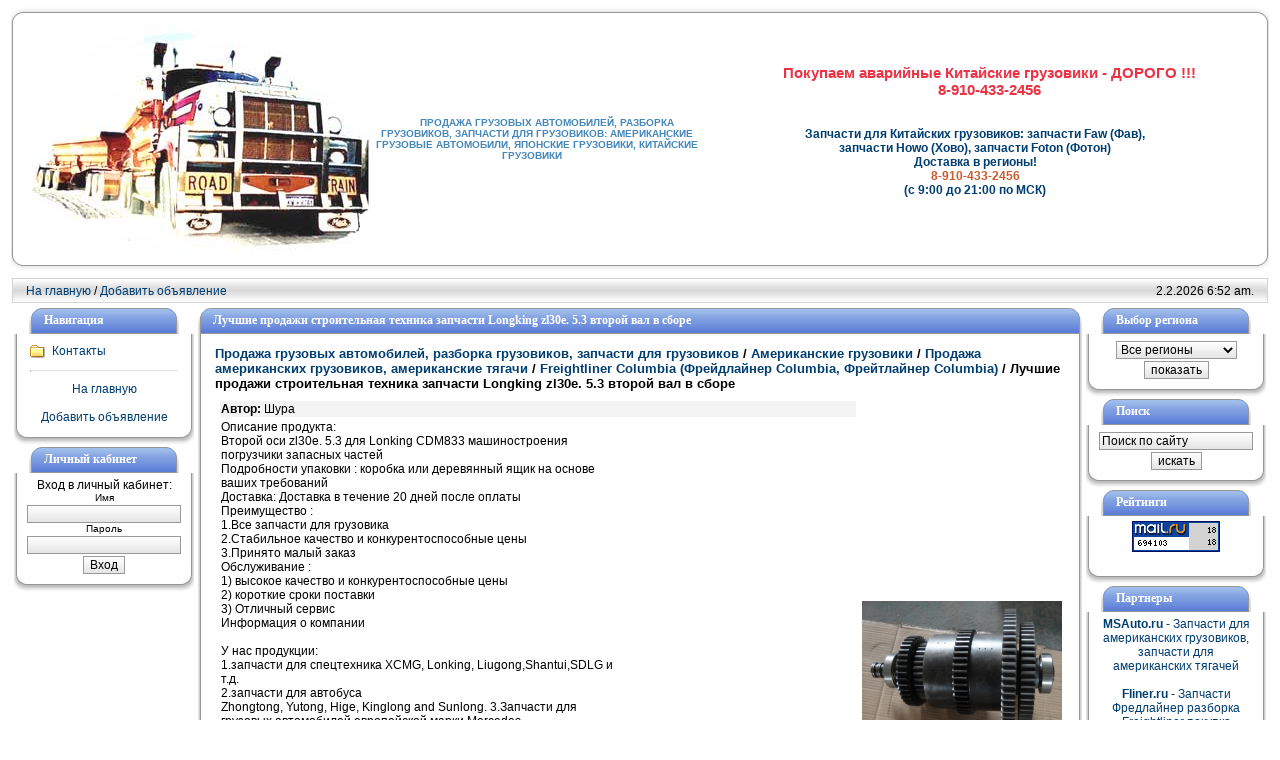

--- FILE ---
content_type: text/html
request_url: http://bigcars.ru/mess-834227.html
body_size: 29251
content:
<!DOCTYPE HTML PUBLIC "-//W3C//DTD HTML 4.0 Transitional//EN">
<html>
<head>
 <meta http-equiv='Content-Type' content='text/html; charset=windows-1251'>
 <meta http-equiv='pragma' content='no-cache'>
 <meta name='author' content='Bigcars.ru'>
 <meta name='copyright' content='Bigcars.ru'>
 <meta name='description' content='Лучшие продажи строительная техника запчасти Longking zl30e. 5.3 второй вал в сборе'>
 <meta name='keywords' content='Лучшие продажи строительная техника запчасти Longking zl30e. 5.3 второй вал в сборе'>

<title>Лучшие продажи строительная техника запчасти Longking zl30e. 5.3 второй вал в сборе</title>

<script type='text/javascript' src='functions.js'></script>
<link rel='stylesheet' type='text/css' href='templates/milestone/style.css'>
</head>
<body topmargin='0' leftmargin='0'>
	<script language=JavaScript type=text/javascript>
	function show_hide(id)
	{
	var klappText = document.getElementById('s' + id);
	if (klappText.style.display == 'none') {
	          klappText.style.display = 'block';
	          document.getElementById('b' + id).innerHTML = 'закрыть';
	}
	else {
	          klappText.style.display = 'none';
	          document.getElementById('b' + id).innerHTML = 'открыть';
	}
	}

	</script>
	<table border='0' align='center' width='100%' cellpadding='0' cellspacing='0'><tr><td><img src='templates/milestone/images/h_l_t.gif' border='0' width='22' height='22' /></td><td width=98% background=templates/milestone/images/h_t_c.gif></td><td><img src='templates/milestone/images/h_r_t.gif' border='0' width='22' height='22' /></td></tr><tr><td background=templates/milestone/images/h_l_c.gif></td><td><table width='100%' cellspacing='0' cellpadding='0'><tr><td WIDTH=10%><img alt='Продажа грузовых автомобилей, разборка грузовиков, запчасти для грузовиков: Американские грузовые автомобили,  Японские грузовики, Китайские грузовики' src='images/bigcars3.jpg' width="340" height="224" border='0'></td><TD ALIGN='center' WIDTH=30%><div class='main'><h1><span>Продажа грузовых автомобилей, разборка грузовиков, запчасти для грузовиков: Американские грузовые автомобили,  Японские грузовики, Китайские грузовики</span></h1></div></FONT></TD><TD WIDTH=50%><!--
<center><div class='main'><h2>Покупаем АВАРИЙНЫЕ американские грузовики Freightliner, International, Volvo <br> 8-910-433-2456 </h2></div></center>
-->

<center><div class='main'><h2>Покупаем аварийные Китайские грузовики - ДОРОГО !!!<br> 8-910-433-2456 </h2></div></center>

<TABLE align="center">

<!--
<TR><TD>
<CENTER>
<OBJECT CLASSID="CLSID:D27CDB6E-AE6D-11cf-96B8-444553540000"
CODEBASE="http://download.macromedia.com/pub/shockwave/cabs/flash/swflash.cab#version=6,0,22,0" ID="FlashDemoBuilder" Width="468" Height="72">
<PARAM NAME="movie" VALUE="fliner.swf?317338960">
<PARAM NAME="bgcolor" VALUE="#B35B05">
<EMBED NAME="FlashDemoBuilder" SRC="/images/fliner.swf?317338960" BGCOLOR="#B35B05"
WIDTH="468" HEIGHT="72" TYPE="application/x-shockwave-flash" pluginspage=http://www.macromedia.com/go/getflashplayer">

</EMBED>
</OBJECT>
</CENTER>
</TD>
</TR>
<tr>
<td align="center">
<small>Реклама на сайте bigcars.ru >> <a href='mailto:nick@bigcars.ru'>nick@bigcars.ru</a></small>
</td>
</tr>
-->

<tr>
<td>


<br>
<center><a href='/contacts/ ' target='_top'>
<b>


Запчасти для Китайских грузовиков: запчасти Faw (Фав), <br>запчасти Howo (Хово), запчасти Foton (Фотон)
<br>
Доставка в регионы! <font color="#CD592D"><br> 8-910-433-2456</font><br>(с 9:00 до 21:00 по МСК)

</b></a></center>
<br>
</td>
</tr>

</TABLE>
</TD></tr></table></td><td background=templates/milestone/images/h_r_c.gif></td></tr><tr><td><img src='templates/milestone/images/h_l_b.gif' border='0' width='22' height='22' /></td><td width=98% background=templates/milestone/images/h_b_c.gif></td><td><img src='templates/milestone/images/h_r_b.gif' border='0' width='22' height='22' /></td></tr></table><img src='templates/milestone/images/pixel.gif' height='5'><table align='center' border='0' cellpadding='0' cellspacing='0' width='100%' height='26'><tr><td width='42'><img src='templates/milestone/images/nav-left.gif' width='16' height='26'></td><td width='60%' background='templates/milestone/images/nav-center.gif'><a href='/'>На главную</a> / <a href='add.html'>Добавить объявление</a></td><td align='right' width='40%' background='templates/milestone/images/nav-center.gif'><div id='Clock'></div></td><td width='42'><img src='templates/milestone/images/nav-right.gif' width='16' height='26'></td></tr></table><script type='text/javascript'>
        <!--
        var DayNam = new Array(
        '','','','','','','');
        var MnthNam = new Array(
        '1','2','3','4','5','6','7','8','9','10','11','12');
        //-->
        </script><script type='text/javascript' src='templates/milestone/clock.js'></script>
<table border='0' width='100%' align='center'  cellSpacing='4' cellPadding='0'>
<tr><td width='*' valign='top' align='center'><table width='150' cellpadding='0' cellspacing='0'><tr><td class='panel-left'><img src='templates/milestone/images/blank.gif' width='13' height='26' alt='' style='display:block'></td><td width='100%' class='panel-main'><font color=white face=tahoma>Навигация</font></td><td class='panel-right'><img src='templates/milestone/images/blank.gif' width='13' height='26' alt='' style='display:block'></td></tr></table><table width='100%' cellpadding='0' cellspacing='0'><tr><td class='border-left'><img src='templates/milestone/images/blank.gif' width='13' height='1' alt='' style='display:block'></td><td class='side-body'><table border=0 width=100%><tr><td width='1'><img src='templates/milestone/s.gif' border=0></td><td><a target='_self' href='contacts/'>Контакты</a></td></tr><tr><td colspan=2><hr></td></tr><tr><td colspan=2 align=center><a href='/'>На главную</a><br><a href='reg.html'></a><br><a href='add.html'>Добавить объявление</a></tr></table></td><td class='border-right'><img src='templates/milestone/images/blank.gif' width='13' height='1' alt='' style='display:block'></td></tr><tr><td class='border-bleft'><img src='templates/milestone/images/blank.gif' width='13' height='20' alt='' style='display:block'></td><td class='border-bmain'><img src='templates/milestone/images/blank.gif' width='1' height='20' alt='' style='display:block'></td><td class='border-bright'><img src='templates/milestone/images/blank.gif' width='13' height='20' alt='' style='display:block'></td></tr></table>
<table width='150' cellpadding='0' cellspacing='0'><tr><td class='panel-left'><img src='templates/milestone/images/blank.gif' width='13' height='26' alt='' style='display:block'></td><td width='100%' class='panel-main'><font color=white face=tahoma>Личный кабинет</font></td><td class='panel-right'><img src='templates/milestone/images/blank.gif' width='13' height='26' alt='' style='display:block'></td></tr></table><table width='100%' cellpadding='0' cellspacing='0'><tr><td class='border-left'><img src='templates/milestone/images/blank.gif' width='13' height='1' alt='' style='display:block'></td><td class='side-body'>
<div align='center'>
<form name='nwmsg' method='get' action='setcookie.php'>
Вход в личный кабинет:<br>
<small>Имя</small><br>
<input name='autor' type='text' value=''><br>
<small>Пароль</small><br>
<input name='pass' type='password' value=''><br>
<input name='act' type='hidden' value='enter'>
<input name='submit' type='submit' value='Вход'>
</form>
</div>
</td><td class='border-right'><img src='templates/milestone/images/blank.gif' width='13' height='1' alt='' style='display:block'></td></tr><tr><td class='border-bleft'><img src='templates/milestone/images/blank.gif' width='13' height='20' alt='' style='display:block'></td><td class='border-bmain'><img src='templates/milestone/images/blank.gif' width='1' height='20' alt='' style='display:block'></td><td class='border-bright'><img src='templates/milestone/images/blank.gif' width='13' height='20' alt='' style='display:block'></td></tr></table>
</td><td valign=top align=center width=80%><table width='100%' cellpadding='0' cellspacing='0'><tr><td class='panel-left'><img src='templates/milestone/images/blank.gif' width='13' height='26' alt='' style='display:block'></td><td width='100%' class='panel-main'><font color=white face=tahoma>Лучшие продажи строительная техника запчасти Longking zl30e. 5.3 второй вал в сборе</font></td><td class='panel-right'><img src='templates/milestone/images/blank.gif' width='13' height='26' alt='' style='display:block'></td></tr></table><table width='100%' cellpadding='0' cellspacing='0'><tr><td class='border-left'><img src='templates/milestone/images/blank.gif' width='13' height='1' alt='' style='display:block'></td><td class='main-body'>
<div class='linenaw'><a href='index.php'>Продажа грузовых автомобилей, разборка грузовиков, запчасти для грузовиков</a> / <a href='american_trucks/'>Американские грузовики</a> / <a href='american_trucks/american_sale/'>Продажа американских грузовиков, американские тягачи</a> / <a href='american_trucks/american_sale/freightliner_columbia/'>Freightliner Columbia (Фрейдлайнер Columbia, Фрейтлайнер Columbia)</a> / Лучшие продажи строительная техника запчасти Longking zl30e. 5.3 второй вал в сборе</div><table width='100%' cellpadding='0' cellspacing='0'><tr><td class='side-body'><table border=0 width=100%><tr><td width=80% valign='top'><table valign='top' border='0' width='100%' height='100%'><tr><td height='5' bgcolor='#F3F3F3'><b>Автор: </b> Шура</td></tr><tr><td height='100%' valign='top'>Описание продукта:<br>Второй оси zl30e. 5.3 для Lonking CDM833 машиностроения <br>погрузчики запасных частей<br>Подробности упаковки : коробка или деревянный ящик на основе <br>ваших требований<br>Доставка: Доставка в течение 20 дней после оплаты<br>Преимущество :<br>1.Все запчасти для грузовика<br>2.Стабильное качество и конкурентоспособные цены<br>3.Принято малый заказ<br>Обслуживание :<br>1) высокое качество и конкурентоспособные цены<br>2) короткие сроки поставки<br>3) Отличный сервис<br>Информация о компании<br><br>У нас продукции:<br>1.запчасти для спецтехника XCMG, Lonking, Liugong,Shantui,SDLG и <br>т.д. <br>2.запчасти для автобуса <br>Zhongtong, Yutong, Hige, Kinglong and Sunlong. 3.Запчасти для <br>грузовых автомобилей европейской марки Mercedes-<br>Benz, Man, Volvo, Scania, Daf. <br>4.Запчасти для грузовых автомобилей китайской марки <br>Sinotruk, Shacman, Chuanqi, Foton, and North-Benz. <br>5.Запчаст для  легковых машин GEELY, CHERY, LIFAN, BYD и т.д.<br>Продукции высококачественные и наши цены очень <br>конкурентоспособны.В основном экспортируется в европейские <br>страны и США, Юго-Восточную Азию и Средний Восток, вобще <br>несколько десятков стран и регионов.<br>Превосходящие продукты:<br>радиаторы, охладители, диски сцепления / крышки, фильтры <br>(воздушные фильтры, масляные фильтры и топливные фильтры) и <br>так далее. Мы можем произвести согласно образцам и чертежам <br>заказчика<br>Шура<br>Тел: +8613658616691<br>Skype:dxwawa<br>E-mail:m13658616691_2@163.com 
 </td></tr></table>
</td></td><td width=20%><div align='center'><a href="/images/thumb_big/8342270.png" title="Лучшие продажи строительная техника запчасти Longking zl30e. 5.3 второй вал в сборе" alt="Лучшие продажи строительная техника запчасти Longking zl30e. 5.3 второй вал в сборе" target="_blank"><img src="images/thumb_small/8342270.png" title="Лучшие продажи строительная техника запчасти Longking zl30e. 5.3 второй вал в сборе" alt="Лучшие продажи строительная техника запчасти Longking zl30e. 5.3 второй вал в сборе" border="0"></a> <br><br></div></td></tr><td colspan=2><div style='margin-top:5px'><table width='100%' cellpadding='0' cellspacing='0'><tr><td width=50% class='infobar'><img src='templates/milestone/images/bullet.gif'>Категория: Американские грузовики/Продажа американских грузовиков, американские тягачи/Freightliner Columbia (Фрейдлайнер Columbia, Фрейтлайнер Columbia)<br /><img src='templates/milestone/images/bullet.gif'>Регион: Россия<br /><img src='templates/milestone/images/bullet.gif'>Код: 834227<br /><img src='templates/milestone/images/bullet.gif'>Дата: 10.05.16<br /><img src='templates/milestone/images/bullet.gif'>Осталось дней: -3195<br /><br /><a href="javascript:comm_add('834227|/mess-834227.html|add');">Предложения/Комментарии: 0 [добавить]</a><td width=50% align='right' class='infobar2'>Адрес: :КНР,про. Щаньдун, город Цзинань<br>Телефон: +8613658616691<br>URL: <a target=blank href=r.php?u=www.yueshidaxin.com.cn>www.yueshidaxin.com.cn</a><br><a href='&#109;&#97;&#105;&#108;&#116;&#111;&#58;m13658616691_2&#64;163.com'>e-mail</a><br></td></tr></table></div></td></tr></table></td><tr></tr></table>
</td><td class='border-right'><img src='templates/milestone/images/blank.gif' width='13' height='1' alt='' style='display:block'></td></tr><tr><td class='border-bleft'><img src='templates/milestone/images/blank.gif' width='13' height='20' alt='' style='display:block'></td><td class='border-bmain'><img src='templates/milestone/images/blank.gif' width='1' height='20' alt='' style='display:block'></td><td class='border-bright'><img src='templates/milestone/images/blank.gif' width='13' height='20' alt='' style='display:block'></td></tr></table>
 </td>
<td width='*' valign='top' align='center'><table width='150' cellpadding='0' cellspacing='0'><tr><td class='panel-left'><img src='templates/milestone/images/blank.gif' width='13' height='26' alt='' style='display:block'></td><td width='100%' class='panel-main'><font color=white face=tahoma>Выбор региона</font></td><td class='panel-right'><img src='templates/milestone/images/blank.gif' width='13' height='26' alt='' style='display:block'></td></tr></table><table width='100%' cellpadding='0' cellspacing='0'><tr><td class='border-left'><img src='templates/milestone/images/blank.gif' width='13' height='1' alt='' style='display:block'></td><td class='side-body'><center><form action='refresh.php' method='post'><select name='region' size='1' class='region'><option value='211583'  class='region_kat'>Россия</option><option value='211583|627201'  class='region_skat'>Абакан</option><option value='211583|610257'  class='region_skat'>Анадырь</option><option value='211583|937799'  class='region_skat'>Архангельск</option><option value='211583|323755'  class='region_skat'>Астрахань</option><option value='211583|366819'  class='region_skat'>Барнаул</option><option value='211583|993694'  class='region_skat'>Белгород</option><option value='211583|174596'  class='region_skat'>Биробиджан</option><option value='211583|116692'  class='region_skat'>Благовещенск</option><option value='211583|139157'  class='region_skat'>Брянск</option><option value='211583|438454'  class='region_skat'>В. Новгород</option><option value='211583|989205'  class='region_skat'>Воронеж</option><option value='211583|321234'  class='region_skat'>Владивосток</option><option value='211583|697967'  class='region_skat'>Владикавказ</option><option value='211583|828822'  class='region_skat'>Владимир</option><option value='211583|404865'  class='region_skat'>Волгоград</option><option value='211583|507798'  class='region_skat'>Вологда</option><option value='211583|866847'  class='region_skat'>Горно-Алтайск</option><option value='211583|988803'  class='region_skat'>Грозный</option><option value='211583|277928'  class='region_skat'>Иваново</option><option value='211583|176193'  class='region_skat'>Ижевск</option><option value='211583|740985'  class='region_skat'>Иркутск</option><option value='211583|372500'  class='region_skat'>Йошкар-Ола</option><option value='211583|461057'  class='region_skat'>Екатеринбург</option><option value='211583|483136'  class='region_skat'>Казань</option><option value='211583|467092'  class='region_skat'>Калининград</option><option value='211583|735844'  class='region_skat'>Калуга</option><option value='211583|969289'  class='region_skat'>Кемерово</option><option value='211583|592717'  class='region_skat'>Киров</option><option value='211583|570493'  class='region_skat'>Кострома</option><option value='211583|336497'  class='region_skat'>Краснодар</option><option value='211583|270878'  class='region_skat'>Красноярск</option><option value='211583|910657'  class='region_skat'>Курган</option><option value='211583|259738'  class='region_skat'>Курск</option><option value='211583|308232'  class='region_skat'>Кызыл</option><option value='211583|255929'  class='region_skat'>Липецк</option><option value='211583|736958'  class='region_skat'>Магадан</option><option value='211583|755892'  class='region_skat'>Магас</option><option value='211583|942230'  class='region_skat'>Майкоп</option><option value='211583|616159'  class='region_skat'>Махачкала</option><option value='211583|975535'  class='region_skat'>Москва</option><option value='211583|477385'  class='region_skat'>Мурманск</option><option value='211583|409983'  class='region_skat'>Нальчик</option><option value='211583|654026'  class='region_skat'>Нарьян-Мар</option><option value='211583|720291'  class='region_skat'>Н. Новгород</option><option value='211583|277532'  class='region_skat'>Новосибирск</option><option value='211583|458973'  class='region_skat'>Омск</option><option value='211583|911236'  class='region_skat'>Оренбург</option><option value='211583|422074'  class='region_skat'>Орёл</option><option value='211583|672745'  class='region_skat'>Пенза</option><option value='211583|427905'  class='region_skat'>Пермь</option><option value='211583|666114'  class='region_skat'>Петрозаводск</option><option value='211583|375433'  class='region_skat'>Петропавловск К</option><option value='211583|943597'  class='region_skat'>Псков</option><option value='211583|167517'  class='region_skat'>Ростов-на-Дону</option><option value='211583|976705'  class='region_skat'>Рязань</option><option value='211583|837171'  class='region_skat'>Салехард</option><option value='211583|142629'  class='region_skat'>Самара</option><option value='211583|597323'  class='region_skat'>Санкт-Петербург</option><option value='211583|720361'  class='region_skat'>Саранск</option><option value='211583|906533'  class='region_skat'>Саратов</option><option value='211583|623583'  class='region_skat'>Смоленск</option><option value='211583|317656'  class='region_skat'>Ставрополь</option><option value='211583|366722'  class='region_skat'>Сыктывкар</option><option value='211583|925201'  class='region_skat'>Тамбов</option><option value='211583|114021'  class='region_skat'>Тверь</option><option value='211583|390140'  class='region_skat'>Томск</option><option value='211583|630606'  class='region_skat'>Тула</option><option value='211583|753397'  class='region_skat'>Тюмень</option><option value='211583|419552'  class='region_skat'>Уфа</option><option value='211583|135398'  class='region_skat'>Улан-Удэ</option><option value='211583|954385'  class='region_skat'>Ульяновск</option><option value='211583|382022'  class='region_skat'>Хабаровск</option><option value='211583|810995'  class='region_skat'>Ханты-Мансийск</option><option value='211583|226050'  class='region_skat'>Челябинск</option><option value='211583|160673'  class='region_skat'>Черкесск</option><option value='211583|625326'  class='region_skat'>Чебоксары</option><option value='211583|362660'  class='region_skat'>Чита</option><option value='211583|613873'  class='region_skat'>Элиста</option><option value='211583|385241'  class='region_skat'>Южно-Сахалинск</option><option value='211583|980600'  class='region_skat'>Якутск</option><option value='211583|233257'  class='region_skat'>Ярославль</option><option value='all_regions' selected class='region_kat'>Все регионы</option></select><br><input type='submit' value='показать' class='region_submit'></form></center></td><td class='border-right'><img src='templates/milestone/images/blank.gif' width='13' height='1' alt='' style='display:block'></td></tr><tr><td class='border-bleft'><img src='templates/milestone/images/blank.gif' width='13' height='20' alt='' style='display:block'></td><td class='border-bmain'><img src='templates/milestone/images/blank.gif' width='1' height='20' alt='' style='display:block'></td><td class='border-bright'><img src='templates/milestone/images/blank.gif' width='13' height='20' alt='' style='display:block'></td></tr></table>
<table width='150' cellpadding='0' cellspacing='0'><tr><td class='panel-left'><img src='templates/milestone/images/blank.gif' width='13' height='26' alt='' style='display:block'></td><td width='100%' class='panel-main'><font color=white face=tahoma>Поиск</font></td><td class='panel-right'><img src='templates/milestone/images/blank.gif' width='13' height='26' alt='' style='display:block'></td></tr></table><table width='100%' cellpadding='0' cellspacing='0'><tr><td class='border-left'><img src='templates/milestone/images/blank.gif' width='13' height='1' alt='' style='display:block'></td><td class='side-body'><script language='JavaScript'>
<!--
function alterNate(elm){
        if (!elm.base) elm.base = elm.value
        if (elm.value == elm.base) elm.value = '';
        else if (elm.value == '') elm.value = elm.base;
}
// -->
</script>
<center><form action='search.html' method='post'>
<input size='20' name='search' type='text' class='region' onblur='alterNate(this)' onfocus='alterNate(this)' value='Поиск по сайту'>
<br><input type='submit' value='искать' class='region_submit'></form></center></td><td class='border-right'><img src='templates/milestone/images/blank.gif' width='13' height='1' alt='' style='display:block'></td></tr><tr><td class='border-bleft'><img src='templates/milestone/images/blank.gif' width='13' height='20' alt='' style='display:block'></td><td class='border-bmain'><img src='templates/milestone/images/blank.gif' width='1' height='20' alt='' style='display:block'></td><td class='border-bright'><img src='templates/milestone/images/blank.gif' width='13' height='20' alt='' style='display:block'></td></tr></table>
<table width='150' cellpadding='0' cellspacing='0'><tr><td class='panel-left'><img src='templates/milestone/images/blank.gif' width='13' height='26' alt='' style='display:block'></td><td width='100%' class='panel-main'><font color=white face=tahoma>Рейтинги</font></td><td class='panel-right'><img src='templates/milestone/images/blank.gif' width='13' height='26' alt='' style='display:block'></td></tr></table><table width='100%' cellpadding='0' cellspacing='0'><tr><td class='border-left'><img src='templates/milestone/images/blank.gif' width='13' height='1' alt='' style='display:block'></td><td class='side-body'><center>
<!--Rating@Mail.ru counter-->
<script language="javascript" type="text/javascript"><!--
d=document;var a='';a+=';r='+escape(d.referrer);js=10;//--></script>
<script language="javascript1.1" type="text/javascript"><!--
a+=';j='+navigator.javaEnabled();js=11;//--></script>
<script language="javascript1.2" type="text/javascript"><!--
s=screen;a+=';s='+s.width+'*'+s.height;
a+=';d='+(s.colorDepth?s.colorDepth:s.pixelDepth);js=12;//--></script>
<script language="javascript1.3" type="text/javascript"><!--
js=13;//--></script><script language="javascript" type="text/javascript"><!--
d.write('<a href="http://top.mail.ru/jump?from=1681562" target="_top">'+
'<img src="http://d8.ca.b9.a1.top.mail.ru/counter?id=1681562;t=210;js='+js+
a+';rand='+Math.random()+'" alt="Рейтинг@Mail.ru" border="0" '+
'height="31" width="88"><\/a>');if(11<js)d.write('<'+'!-- ');//--></script>
<noscript><a target="_top" href="http://top.mail.ru/jump?from=1681562">
<img src="http://d8.ca.b9.a1.top.mail.ru/counter?js=na;id=1681562;t=210" 
height="31" width="88" border="0" alt="Рейтинг@Mail.ru"></a></noscript>
<script language="javascript" type="text/javascript"><!--
if(11<js)d.write('--'+'>');//--></script>
<!--// Rating@Mail.ru counter-->

<br>
<br>

<!-- begin of Top100 code -->
<script id="top100Counter" type="text/javascript" src="http://cnt.rambler.ru/top100.jcn?1827622"></script><noscript><a href="http://top100.rambler.ru/home?id=1827622" target="_blank"><img src="http://cnt.rambler.ru/top100.cnt?1827622" alt="Rambler's Top100" width="81" height="63" border="0" /></a></noscript>
<!-- end of Top100 code -->


</td><td class='border-right'><img src='templates/milestone/images/blank.gif' width='13' height='1' alt='' style='display:block'></td></tr><tr><td class='border-bleft'><img src='templates/milestone/images/blank.gif' width='13' height='20' alt='' style='display:block'></td><td class='border-bmain'><img src='templates/milestone/images/blank.gif' width='1' height='20' alt='' style='display:block'></td><td class='border-bright'><img src='templates/milestone/images/blank.gif' width='13' height='20' alt='' style='display:block'></td></tr></table>
<table width='150' cellpadding='0' cellspacing='0'><tr><td class='panel-left'><img src='templates/milestone/images/blank.gif' width='13' height='26' alt='' style='display:block'></td><td width='100%' class='panel-main'><font color=white face=tahoma>Партнеры</font></td><td class='panel-right'><img src='templates/milestone/images/blank.gif' width='13' height='26' alt='' style='display:block'></td></tr></table><table width='100%' cellpadding='0' cellspacing='0'><tr><td class='border-left'><img src='templates/milestone/images/blank.gif' width='13' height='1' alt='' style='display:block'></td><td class='side-body'><center>
<a href='http://msauto.ru/' alt='Запчасти для американских грузовиков, запчасти для американских тягачей' target='_blank'><b>MSAuto.ru</b> - Запчасти для американских грузовиков, запчасти для американских тягачей</a>
<br>
<br>
<a href='http://fliner.ru/' alt='Запчасти Фредлайнер разборка Freightliner покупка Фрейтлайнер' target='_blank'><b>Fliner.ru</b> - Запчасти Фредлайнер разборка Freightliner покупка Фрейтлайнер</a>
<br>
<br>
<a href='http://auto-us.ru/' alt='Продажа новых запчастей для американских грузовиков и седельных тягачей Фредлайнер' target='_blank'><b>Auto-us.ru</b> - Продажа новых запчастей для американских грузовиков и седельных тягачей Фредлайнер</a>
<br>
<br>
<a href='http://totek-umt.ru/' alt='Тотек умт, астра робот' target='_blank'><b>Totek-umt.ru</b> - Тотек умт, астра робот</a>
</center></td><td class='border-right'><img src='templates/milestone/images/blank.gif' width='13' height='1' alt='' style='display:block'></td></tr><tr><td class='border-bleft'><img src='templates/milestone/images/blank.gif' width='13' height='20' alt='' style='display:block'></td><td class='border-bmain'><img src='templates/milestone/images/blank.gif' width='1' height='20' alt='' style='display:block'></td><td class='border-bright'><img src='templates/milestone/images/blank.gif' width='13' height='20' alt='' style='display:block'></td></tr></table>
<table width='150' cellpadding='0' cellspacing='0'><tr><td class='panel-left'><img src='templates/milestone/images/blank.gif' width='13' height='26' alt='' style='display:block'></td><td width='100%' class='panel-main'><font color=white face=tahoma>Реклама</font></td><td class='panel-right'><img src='templates/milestone/images/blank.gif' width='13' height='26' alt='' style='display:block'></td></tr></table><table width='100%' cellpadding='0' cellspacing='0'><tr><td class='border-left'><img src='templates/milestone/images/blank.gif' width='13' height='1' alt='' style='display:block'></td><td class='side-body'><center>

<a href='http://betstroy.ru' target='_blank'>Монолитные работы, строительство монолитных домов</a>
<br>
<br>
<a href='http://rufasad.ru' target='_blank'>Навесные вентилируемые фасады</a>
<br>
<br>
<a href="http://terraco.su" target="_blank">Декоративная штукатурка террако</a>

</center></td><td class='border-right'><img src='templates/milestone/images/blank.gif' width='13' height='1' alt='' style='display:block'></td></tr><tr><td class='border-bleft'><img src='templates/milestone/images/blank.gif' width='13' height='20' alt='' style='display:block'></td><td class='border-bmain'><img src='templates/milestone/images/blank.gif' width='1' height='20' alt='' style='display:block'></td><td class='border-bright'><img src='templates/milestone/images/blank.gif' width='13' height='20' alt='' style='display:block'></td></tr></table>

 </td></tr></table>
 <table border=0 width=100%><tr><td align=center></td></tr></table><table align='center' width='1' cellspacing='0' cellpadding='0'><td class='header'></td></tr></table>
<table align='center' border='0' cellpadding='0' cellspacing='0' width='100%' height='26'><tr><td width='15'><img src='templates/milestone/images/nav-left.gif' width='16' height='26'></td><td class='copyright' align='left' width='0%' background='templates/milestone/images/nav-center.gif'></td><td class='copyright' align='center' width='100%' background='templates/milestone/images/nav-center.gif'>© Продажа грузовых автомобилей, разборка грузовиков, запчасти для грузовиков: Американские грузовые автомобили,  Японские грузовики, Китайские грузовики | <a href="mailto:nick@bigcars.ru">e-mail</a></td><td class='copyright' align='right' width='0%' background='templates/milestone/images/nav-center.gif'></td><td width='15'><img src='templates/milestone/images/nav-right.gif' width='16' height='26'></td></tr></table>
</body>
</html>

--- FILE ---
content_type: text/css
request_url: http://bigcars.ru/templates/milestone/style.css
body_size: 6659
content:
body {
        font-family:Verdana,Tahoma,Arial,Sans-Serif;
        font-size:13px;
        padding:0px 0px 0px 0px;
        margin: 5px 10px 0px 10px;
        scrollbar-face-color: #DADADA;
        scrollbar-highlight-color: #FFFFFF;
        scrollbar-shadow-color: #DEE3E7;
        scrollbar-3dlight-color: #E9E9E9;
        scrollbar-arrow-color: #7A9ADF;
        scrollbar-track-color: #EFEFEF;
        scrollbar-darkshadow-color: #D4D4D4;
}

a {
        color:#003D71; text-decoration:none;
}

a:hover {
        color:#113355; text-decoration:underline;
}

a.side {
        color:#003D71; text-decoration:none;
}

a:hover.side {
        color:#113355; text-decoration:underline;
}

a.white {
        font-size:13px;color:#000000; text-decoration:none;
}

a:hover.white {
        color:#113355; text-decoration:underline overline;
}


img {
        border: 0px;
}

form {
        margin:0px 0px 0px 0px;
}

hr {
        border-top:1px #E2E2E2 solid;
        border-bottom:1px #F9F9F9 solid;
}

hr.side-hr {
        border:1px #E2E2E2 solid;
        border-bottom:1px #F9F9F9 solid;
}

td {
        font-family:Verdana,Tahoma,Arial,Sans-Serif;
        font-size:12px;
}

pre {
        font-family:Verdana,Tahoma,Arial,Sans-Serif;
        font-size:12px;
}

.alt {
        color:#666;
}

.header {
        font-family:Verdana,Tahoma,Arial,Sans-Serif;
        font-size:12px;
        color:#333;
        background-color:#FFFFFF;
        padding:5px;
}

.textbox {
        font-family:Verdana,Tahoma,Arial,Sans-Serif;
        font-size:12px;
        color:#000;
        background-color:#FFFFFF;
        border:1px #666 solid;
}

.main-bg {
        padding:5px 0px 5px 0px;
}

.side-border-left {
        padding:5px 5px 0px 0px;
}

.side-border-right {
        padding:5px 0px 0px 5px;
}

.main-body {
        font-size:12px;
        color:#000;
        background-color:#FFFFFF;
        padding:12px 4px 3px 4px;
}

.side-body {
        font-size:12px;
        color:#000;
        background-color:#FFFFFF;
        padding:5px 0px 0px 0px;
}

.border {
        background-color:#ddd;
        border:2px #979797 solid;
}

.infobar {
        background-color:#F9F9F9;
        font-size:12px;
        color:#000;
        border-top: solid #C4C4C4;
        border-top-width: 1px;
        border-left: solid #C4C4C4;
        border-left-width: 1px;
        border-right: solid #F6F6F6;
        border-right-width:0px;
        border-bottom: solid #F6F6F6;
        border-bottom-width:1px;
        padding:3px 4px 3px 4px;
}

.infobar2 {
        background-color:#F9F9F9;
        font-size:12px;
        color:#676767;
        border-top: solid #C4C4C4;
        border-top-width: 1px;
        border-left: solid #C4C4C4;
        border-left-width: 0px;
        border-right: solid #F6F6F6;
        border-right-width:1px;
        border-bottom: solid #F6F6F6;
        border-bottom-width:1px;
        padding:3px 4px 3px 4px;
}

.panel-left {
        width:13px; height:26px;
        background-image:url(images/panel-left.gif);
}

.panel-right {
        width:13px; height:26px;
        background-image:url(images/panel-right.gif);
}

.panel-main {
        font-family:Verdana,Tahoma,Arial,Sans-Serif;
        font-size:12px;font-weight:bold;
        color:#3A3A3A;
        height:26px;
        padding:0px 2px 0px 2px;
        background-image:url(images/panel-main.gif);
        background-repeat:repeat-x;
}

.panel-left2 {
        width:13px; height:26px;
        background-image:url(images/panel-left2.gif);
}

.panel-right2 {
        width:13px; height:26px;
        background-image:url(images/panel-right2.gif);
}

.panel-main2 {
        font-family:Verdana,Tahoma,Arial,Sans-Serif;
        font-size:12px;font-weight:bold;
        color:#3A3A3A;
        height:26px;
        padding:0px 2px 0px 2px;
        background-image:url(images/panel-main2.gif);
        background-repeat:repeat-x;
}

.border-left {
        width:13px; background-image:url(images/border-left.gif);
        background-repeat:repeat-y;
}

.border-right {
        width:13px; background-image:url(images/border-right.gif);
        background-repeat:repeat-y;
}

.border-bleft {
        width:13px; height:20px;
        background-image:url(images/border-bleft.gif);
}

.border-bright {
        width:13px; height:20px;
        background-image:url(images/border-bright.gif);
}

.border-bmain {
        height:20px; background-image:url(images/border-bmain.gif);
        background-repeat:repeat-x;
}

.side-caption {
        font-family:Verdana,Tahoma,Arial,Sans-Serif;
        font-size:12px; font-weight:bold;
        color:#FFFFFF; background-color:#004A80;
        padding:0px 4px 3px 4px;
}

.tbl-border {
        background-color:#979797;
}

.tbl {
        font-size:12px; padding:3px 4px 3px 4px;
}

.tbl1 {
        font-size:12px; color:#000;
        background-color:#FFFFFF; padding:4px;
}

.tbl2 {
        font-size:12px; color:#000;
        background-color:#F6F6F6; padding:4px;
}


.side-small {
        font-size:12px; font-weight:normal; color:#333;
}

.side-label {
        background-color:#e3e3e3;
        padding:1px 4px 3px 4px;
        background-image:url(images/side-cell.gif);
        background-repeat:repeat-x;
}

.gallery {
        padding: 16px 0px 8px 0px;
}

.gallery img {
        border: 1px solid #979797; filter: gray;
}

.gallery:hover img {
        border: 1px solid red; filter: none;
}

img.activegallery {
        border: 1px solid green; filter: none;
}

input, textarea, select
 {
        background-image:url(images/button.gif);
        font-family:Tahoma,Arial,Verdana,Sans-Serif;
        font-size:12px;
        color:#000000;
        background-color:#FDFDFD;
        border:#999999 1px solid;
        margin-top:2px;
}

.panel-left-top {
        width=98%;
        background-image:url(images/h_t_c.gif);
}


.doska1
 {
 font-weight:bold;
 text-transform: uppercase;
 }

.zag
 {
 text-align: center;
 font-weight:bold;
 font-size:12px;
 }


.linenaw
 {
 font-size:13px;
 FONT-FAMILY: Arial;
 font-weight:bold;
 }


.ind_table
{
border : 0px solid;
font-style: italic;
VERTICAL-ALIGN: top;
}

.region_kat
{
background-color:#E8E8FF;
}

.region_skat
{
background-color:#FBFBFF
}

.l_mess
{
font-size:12px;
font-weight:bold;
}
.admddpanel {
display: none;
visibility:hidden;
}


div.main h1 {color:#4487BB; text-transform:uppercase; font-size:10px; font-weight:bold; margin:10px 0; padding:0;}
div.main h1 span {padding-left:19px; padding-right:10px;}
div.main h2 {color:#EB3345; font-size:15px; padding:0; padding-left:29px;}
div.main h3 {color:#27B2EC; font-size:1px; font-weight:bold; margin:11px 0; padding:0; padding-left:19px;}


--- FILE ---
content_type: application/javascript
request_url: http://bigcars.ru/functions.js
body_size: 2455
content:
function loadPage(pageURL){
    location.href = pageURL.options[pageURL.selectedIndex].value
    }

function readfull(rcode)
        { window.open('readfull.php?id='+rcode,'add','toolbar=0,location=0,directories=0,menuBar=0,resizable=0,scrollbars=yes,width=500,height=360,left=16,top=16'); }

function mail(rcode)
        { window.open('mail.php?id='+rcode,'add','toolbar=0,location=0,directories=0,menuBar=0,resizable=0,scrollbars=yes,width=300,height=360,left=16,top=16'); }

function edit(rcode)
        { window.open('edit.php?id='+rcode,'add','toolbar=0,location=0,directories=0,menuBar=0,resizable=0,scrollbars=yes,width=500,height=700,left=16,top=16'); }

function comm_add(rcode)
        { window.open('/comment_add.php?id='+rcode,'add','toolbar=0,location=0,directories=0,menuBar=0,resizable=0,scrollbars=yes,width=400,height=300,left=16,top=16'); }

function delit(rcode)
        { window.open('delit.php?id='+rcode,'add','toolbar=0,location=0,directories=0,menuBar=0,resizable=0,scrollbars=yes,width=200,height=100,left=16,top=16'); }


var ns6=document.getElementById&&!document.all
function restrictinput(maxlength,e,placeholder){
if (window.event&&event.srcElement.value.length>=maxlength)
return false
else if (e.target&&e.target==eval(placeholder)&&e.target.value.length>=maxlength){
var pressedkey=/[a-zA-Z0-9\.\,\/]/
if (pressedkey.test(String.fromCharCode(e.which)))
e.stopPropagation()
}
}
function countlimit(maxlength,e,placeholder){
var theform=eval(placeholder)
var lengthleft=maxlength-theform.value.length
var placeholderobj=document.all? document.all[placeholder] : document.getElementById(placeholder)
if (window.event||e.target&&e.target==eval(placeholder)){
if (lengthleft<0)
theform.value=theform.value.substring(0,maxlength)
placeholderobj.innerHTML=lengthleft
}
}
function displaylimit(theform,thelimit){
var limit_text='<font size=1 face=Verdana><b><span id="'+theform.toString()+'">'+thelimit+'</span></b></font>'
if (document.all||ns6)
document.write(limit_text)
if (document.all){
eval(theform).onkeypress=function(){ return restrictinput(thelimit,event,theform)}
eval(theform).onkeyup=function(){ countlimit(thelimit,event,theform)}
}
else if (ns6){
document.body.addEventListener('keypress', function(event) { restrictinput(thelimit,event,theform) }, true);
document.body.addEventListener('keyup', function(event) { countlimit(thelimit,event,theform) }, true);
}
}

--- FILE ---
content_type: application/javascript
request_url: http://bigcars.ru/templates/milestone/clock.js
body_size: 1694
content:
<!--

function tick() {
  var hours, minutes, seconds, ap;
  var intHours, intMinutes, intSeconds;  var today;
  today = new Date();
  intDay = today.getDay();
  intDate = today.getDate();
  intMonth = today.getMonth();
  intYear = today.getYear();
  intHours = today.getHours();
  intMinutes = today.getMinutes();
  intSeconds = today.getSeconds();
  timeString = DayNam[intDay]+" "+intDate;
  if (intDate == 1 || intDate == 21 || intDate == 31) {
    timeString= timeString + "";
  } else if (intDate == 2 || intDate == 22) {
    timeString= timeString + "";
  } else if (intDate == 3 || intDate == 23) {
    timeString= timeString + "";
  } else {
    timeString = timeString + "";
  }
  if (intYear < 2000){
        intYear += 1900;
  }
  timeString = timeString+"."+MnthNam[intMonth]+"."+intYear;
  if (intHours == 0) {
     hours = "12:";
     ap = "am.";
  } else if (intHours < 12) {
     hours = intHours+":";
     ap = "am.";
  } else if (intHours == 12) {
     hours = "12:";
     ap = "pm.";
  } else {
     intHours = intHours - 12
     hours = intHours + ":";
     ap = "pm.";
  }
  if (intMinutes < 10) {
     minutes = "0"+intMinutes;
  } else {
     minutes = intMinutes;
  }
  if (intSeconds < 10) {
     seconds = ":0"+intSeconds;
  } else {
     seconds = ":"+intSeconds;
  }
  timeString = (document.all)? timeString+", "+hours+minutes+seconds+" "+ap:timeString+" "+hours+minutes+" "+ap;
  var clock = (document.all) ? document.all("Clock") : document.getElementById("Clock");
  clock.innerHTML = timeString;
  (document.all)?window.setTimeout("tick();", 1000):window.setTimeout("tick();", 6000);
}

tick();

//-->